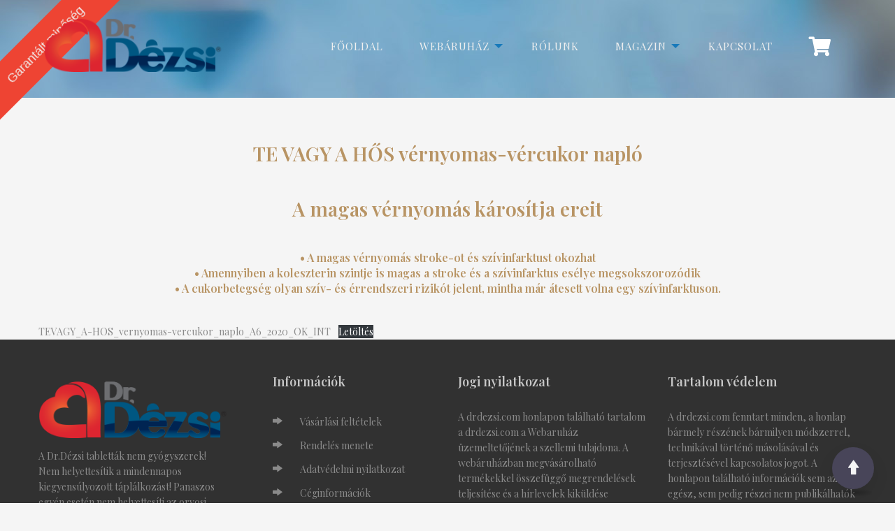

--- FILE ---
content_type: text/html; charset=UTF-8
request_url: https://drdezsi.com/te-vagy-a-hos-vernyomas-vercukor-naplo/
body_size: 9759
content:
<!-- ******************** -->
<!--Header Default -->
<!-- ******************** -->
<!doctype html>

<html class="no-js" lang="hu"
  <head>
<meta charset="utf-8">
<meta http-equiv="content-type" content="text/html">
<meta name="language" content="Hungarian">
<meta name="content-language" content="hu">

<meta name="viewport" content="width=device-width, user-scalable=no, initial-scale=1.0, maximum-scale=1.0, minimum-scale=1.0">
<meta name='HandheldFriendly' content='True'>
<meta name='MobileOptimized' content='320'>
<meta name="format-detection" content="telephone=yes" />

<link rel="shortcut icon" href="https://drdezsi.com/wp-content/uploads/2021/01/favicon.ico" />

<link href="https://drdezsi.com/wp-content/themes/drdezsi/style.css" rel="stylesheet">

<meta name="keywords" content="dézsi, vitamin">


<meta name="robots" content="index, follow" />
<meta name='subject' content='DrDézsi vitamin tabletták'>
<meta name='directory' content='submission'>
<meta name='pagename' content='TE VAGY A HŐS vérnyomas-vércukor napló - Dr Dézsi - A prémium minőségű vitaminok webáruháza'>
<meta name='category' content='webshop, brand'>
<meta name='coverage' content='Worldwide'>
<meta name='distribution' content='Global'>
<meta name='rating' content='General'>
<meta name='revisit-after' content='3 days'>
<meta name='target' content='all'>

<link rel='publisher' href='https://www.drdezsi.hu'>

<title>TE VAGY A HŐS vérnyomas-vércukor napló - Dr Dézsi - A prémium minőségű vitaminok webáruháza</title>



<meta name='robots' content='index, follow, max-image-preview:large, max-snippet:-1, max-video-preview:-1' />
	<style>img:is([sizes="auto" i], [sizes^="auto," i]) { contain-intrinsic-size: 3000px 1500px }</style>
	
	<link rel="canonical" href="https://drdezsi.com/te-vagy-a-hos-vernyomas-vercukor-naplo/" />
	<meta property="og:locale" content="hu_HU" />
	<meta property="og:type" content="article" />
	<meta property="og:title" content="TE VAGY A HŐS vérnyomas-vércukor napló - Dr Dézsi - A prémium minőségű vitaminok webáruháza" />
	<meta property="og:description" content="A magas vérnyomás károsítja ereit • A magas vérnyomás stroke-ot és szívinfarktust okozhat• Amennyiben a koleszterin szintje is magas a stroke és a szívinfarktus esélye megsokszorozódik• A cukorbetegség olyan szív- és érrendszeri rizikót jelent, mintha már átesett volna egy szívinfarktuson." />
	<meta property="og:url" content="https://drdezsi.com/te-vagy-a-hos-vernyomas-vercukor-naplo/" />
	<meta property="og:site_name" content="Dr Dézsi - A prémium minőségű vitaminok webáruháza" />
	<meta property="article:published_time" content="2021-08-19T08:13:40+00:00" />
	<meta property="article:modified_time" content="2021-08-19T08:20:57+00:00" />
	<meta property="og:image" content="https://drdezsi.com/wp-content/uploads/2021/08/Teva-szivem.jpg" />
	<meta property="og:image:width" content="549" />
	<meta property="og:image:height" content="258" />
	<meta property="og:image:type" content="image/jpeg" />
	<meta name="author" content="PR" />
	<meta name="twitter:card" content="summary_large_image" />
	<meta name="twitter:label1" content="Szerző:" />
	<meta name="twitter:data1" content="PR" />
	<meta name="twitter:label2" content="Becsült olvasási idő" />
	<meta name="twitter:data2" content="1 perc" />
	<script type="application/ld+json" class="yoast-schema-graph">{"@context":"https://schema.org","@graph":[{"@type":"WebPage","@id":"https://drdezsi.com/te-vagy-a-hos-vernyomas-vercukor-naplo/","url":"https://drdezsi.com/te-vagy-a-hos-vernyomas-vercukor-naplo/","name":"TE VAGY A HŐS vérnyomas-vércukor napló - Dr Dézsi - A prémium minőségű vitaminok webáruháza","isPartOf":{"@id":"https://drdezsi.com/#website"},"primaryImageOfPage":{"@id":"https://drdezsi.com/te-vagy-a-hos-vernyomas-vercukor-naplo/#primaryimage"},"image":{"@id":"https://drdezsi.com/te-vagy-a-hos-vernyomas-vercukor-naplo/#primaryimage"},"thumbnailUrl":"https://drdezsi.com/wp-content/uploads/2021/08/Teva-szivem.jpg","datePublished":"2021-08-19T08:13:40+00:00","dateModified":"2021-08-19T08:20:57+00:00","author":{"@id":"https://drdezsi.com/#/schema/person/b8a2402994a8fac1b9842882dc29098e"},"breadcrumb":{"@id":"https://drdezsi.com/te-vagy-a-hos-vernyomas-vercukor-naplo/#breadcrumb"},"inLanguage":"hu","potentialAction":[{"@type":"ReadAction","target":["https://drdezsi.com/te-vagy-a-hos-vernyomas-vercukor-naplo/"]}]},{"@type":"ImageObject","inLanguage":"hu","@id":"https://drdezsi.com/te-vagy-a-hos-vernyomas-vercukor-naplo/#primaryimage","url":"https://drdezsi.com/wp-content/uploads/2021/08/Teva-szivem.jpg","contentUrl":"https://drdezsi.com/wp-content/uploads/2021/08/Teva-szivem.jpg","width":549,"height":258},{"@type":"BreadcrumbList","@id":"https://drdezsi.com/te-vagy-a-hos-vernyomas-vercukor-naplo/#breadcrumb","itemListElement":[{"@type":"ListItem","position":1,"name":"Magazin","item":"https://drdezsi.com/magazin/"},{"@type":"ListItem","position":2,"name":"TE VAGY A HŐS vérnyomas-vércukor napló"}]},{"@type":"WebSite","@id":"https://drdezsi.com/#website","url":"https://drdezsi.com/","name":"Dr Dézsi - A prémium minőségű vitaminok webáruháza","description":"Dr. Dézsi prémium minőségű vitaminok webáruháza","potentialAction":[{"@type":"SearchAction","target":{"@type":"EntryPoint","urlTemplate":"https://drdezsi.com/?s={search_term_string}"},"query-input":{"@type":"PropertyValueSpecification","valueRequired":true,"valueName":"search_term_string"}}],"inLanguage":"hu"},{"@type":"Person","@id":"https://drdezsi.com/#/schema/person/b8a2402994a8fac1b9842882dc29098e","name":"PR","image":{"@type":"ImageObject","inLanguage":"hu","@id":"https://drdezsi.com/#/schema/person/image/","url":"https://secure.gravatar.com/avatar/87dcf6469b0d97eca812f720622356b4aed2004b6dcaa1c8db2d53e5d497f75c?s=96&d=mm&r=g","contentUrl":"https://secure.gravatar.com/avatar/87dcf6469b0d97eca812f720622356b4aed2004b6dcaa1c8db2d53e5d497f75c?s=96&d=mm&r=g","caption":"PR"},"url":"https://drdezsi.com/author/pr/"}]}</script>


<link rel='stylesheet' id='vp-woo-pont-picker-block-css' href='https://drdezsi.com/wp-content/plugins/hungarian-pickup-points-for-woocommerce/build/style-pont-picker-block.css?ver=3.7.1' type='text/css' media='all' />
<link rel='stylesheet' id='wp-block-library-css' href='https://drdezsi.com/wp-includes/css/dist/block-library/style.min.css?ver=6.8.3' type='text/css' media='all' />
<style id='classic-theme-styles-inline-css' type='text/css'>
/*! This file is auto-generated */
.wp-block-button__link{color:#fff;background-color:#32373c;border-radius:9999px;box-shadow:none;text-decoration:none;padding:calc(.667em + 2px) calc(1.333em + 2px);font-size:1.125em}.wp-block-file__button{background:#32373c;color:#fff;text-decoration:none}
</style>
<link rel='stylesheet' id='wp-components-css' href='https://drdezsi.com/wp-includes/css/dist/components/style.min.css?ver=6.8.3' type='text/css' media='all' />
<link rel='stylesheet' id='wp-preferences-css' href='https://drdezsi.com/wp-includes/css/dist/preferences/style.min.css?ver=6.8.3' type='text/css' media='all' />
<link rel='stylesheet' id='wp-block-editor-css' href='https://drdezsi.com/wp-includes/css/dist/block-editor/style.min.css?ver=6.8.3' type='text/css' media='all' />
<link rel='stylesheet' id='popup-maker-block-library-style-css' href='https://drdezsi.com/wp-content/plugins/popup-maker/dist/packages/block-library-style.css?ver=dbea705cfafe089d65f1' type='text/css' media='all' />
<style id='global-styles-inline-css' type='text/css'>
:root{--wp--preset--aspect-ratio--square: 1;--wp--preset--aspect-ratio--4-3: 4/3;--wp--preset--aspect-ratio--3-4: 3/4;--wp--preset--aspect-ratio--3-2: 3/2;--wp--preset--aspect-ratio--2-3: 2/3;--wp--preset--aspect-ratio--16-9: 16/9;--wp--preset--aspect-ratio--9-16: 9/16;--wp--preset--color--black: #000000;--wp--preset--color--cyan-bluish-gray: #abb8c3;--wp--preset--color--white: #ffffff;--wp--preset--color--pale-pink: #f78da7;--wp--preset--color--vivid-red: #cf2e2e;--wp--preset--color--luminous-vivid-orange: #ff6900;--wp--preset--color--luminous-vivid-amber: #fcb900;--wp--preset--color--light-green-cyan: #7bdcb5;--wp--preset--color--vivid-green-cyan: #00d084;--wp--preset--color--pale-cyan-blue: #8ed1fc;--wp--preset--color--vivid-cyan-blue: #0693e3;--wp--preset--color--vivid-purple: #9b51e0;--wp--preset--gradient--vivid-cyan-blue-to-vivid-purple: linear-gradient(135deg,rgba(6,147,227,1) 0%,rgb(155,81,224) 100%);--wp--preset--gradient--light-green-cyan-to-vivid-green-cyan: linear-gradient(135deg,rgb(122,220,180) 0%,rgb(0,208,130) 100%);--wp--preset--gradient--luminous-vivid-amber-to-luminous-vivid-orange: linear-gradient(135deg,rgba(252,185,0,1) 0%,rgba(255,105,0,1) 100%);--wp--preset--gradient--luminous-vivid-orange-to-vivid-red: linear-gradient(135deg,rgba(255,105,0,1) 0%,rgb(207,46,46) 100%);--wp--preset--gradient--very-light-gray-to-cyan-bluish-gray: linear-gradient(135deg,rgb(238,238,238) 0%,rgb(169,184,195) 100%);--wp--preset--gradient--cool-to-warm-spectrum: linear-gradient(135deg,rgb(74,234,220) 0%,rgb(151,120,209) 20%,rgb(207,42,186) 40%,rgb(238,44,130) 60%,rgb(251,105,98) 80%,rgb(254,248,76) 100%);--wp--preset--gradient--blush-light-purple: linear-gradient(135deg,rgb(255,206,236) 0%,rgb(152,150,240) 100%);--wp--preset--gradient--blush-bordeaux: linear-gradient(135deg,rgb(254,205,165) 0%,rgb(254,45,45) 50%,rgb(107,0,62) 100%);--wp--preset--gradient--luminous-dusk: linear-gradient(135deg,rgb(255,203,112) 0%,rgb(199,81,192) 50%,rgb(65,88,208) 100%);--wp--preset--gradient--pale-ocean: linear-gradient(135deg,rgb(255,245,203) 0%,rgb(182,227,212) 50%,rgb(51,167,181) 100%);--wp--preset--gradient--electric-grass: linear-gradient(135deg,rgb(202,248,128) 0%,rgb(113,206,126) 100%);--wp--preset--gradient--midnight: linear-gradient(135deg,rgb(2,3,129) 0%,rgb(40,116,252) 100%);--wp--preset--font-size--small: 13px;--wp--preset--font-size--medium: 20px;--wp--preset--font-size--large: 36px;--wp--preset--font-size--x-large: 42px;--wp--preset--spacing--20: 0.44rem;--wp--preset--spacing--30: 0.67rem;--wp--preset--spacing--40: 1rem;--wp--preset--spacing--50: 1.5rem;--wp--preset--spacing--60: 2.25rem;--wp--preset--spacing--70: 3.38rem;--wp--preset--spacing--80: 5.06rem;--wp--preset--shadow--natural: 6px 6px 9px rgba(0, 0, 0, 0.2);--wp--preset--shadow--deep: 12px 12px 50px rgba(0, 0, 0, 0.4);--wp--preset--shadow--sharp: 6px 6px 0px rgba(0, 0, 0, 0.2);--wp--preset--shadow--outlined: 6px 6px 0px -3px rgba(255, 255, 255, 1), 6px 6px rgba(0, 0, 0, 1);--wp--preset--shadow--crisp: 6px 6px 0px rgba(0, 0, 0, 1);}:where(.is-layout-flex){gap: 0.5em;}:where(.is-layout-grid){gap: 0.5em;}body .is-layout-flex{display: flex;}.is-layout-flex{flex-wrap: wrap;align-items: center;}.is-layout-flex > :is(*, div){margin: 0;}body .is-layout-grid{display: grid;}.is-layout-grid > :is(*, div){margin: 0;}:where(.wp-block-columns.is-layout-flex){gap: 2em;}:where(.wp-block-columns.is-layout-grid){gap: 2em;}:where(.wp-block-post-template.is-layout-flex){gap: 1.25em;}:where(.wp-block-post-template.is-layout-grid){gap: 1.25em;}.has-black-color{color: var(--wp--preset--color--black) !important;}.has-cyan-bluish-gray-color{color: var(--wp--preset--color--cyan-bluish-gray) !important;}.has-white-color{color: var(--wp--preset--color--white) !important;}.has-pale-pink-color{color: var(--wp--preset--color--pale-pink) !important;}.has-vivid-red-color{color: var(--wp--preset--color--vivid-red) !important;}.has-luminous-vivid-orange-color{color: var(--wp--preset--color--luminous-vivid-orange) !important;}.has-luminous-vivid-amber-color{color: var(--wp--preset--color--luminous-vivid-amber) !important;}.has-light-green-cyan-color{color: var(--wp--preset--color--light-green-cyan) !important;}.has-vivid-green-cyan-color{color: var(--wp--preset--color--vivid-green-cyan) !important;}.has-pale-cyan-blue-color{color: var(--wp--preset--color--pale-cyan-blue) !important;}.has-vivid-cyan-blue-color{color: var(--wp--preset--color--vivid-cyan-blue) !important;}.has-vivid-purple-color{color: var(--wp--preset--color--vivid-purple) !important;}.has-black-background-color{background-color: var(--wp--preset--color--black) !important;}.has-cyan-bluish-gray-background-color{background-color: var(--wp--preset--color--cyan-bluish-gray) !important;}.has-white-background-color{background-color: var(--wp--preset--color--white) !important;}.has-pale-pink-background-color{background-color: var(--wp--preset--color--pale-pink) !important;}.has-vivid-red-background-color{background-color: var(--wp--preset--color--vivid-red) !important;}.has-luminous-vivid-orange-background-color{background-color: var(--wp--preset--color--luminous-vivid-orange) !important;}.has-luminous-vivid-amber-background-color{background-color: var(--wp--preset--color--luminous-vivid-amber) !important;}.has-light-green-cyan-background-color{background-color: var(--wp--preset--color--light-green-cyan) !important;}.has-vivid-green-cyan-background-color{background-color: var(--wp--preset--color--vivid-green-cyan) !important;}.has-pale-cyan-blue-background-color{background-color: var(--wp--preset--color--pale-cyan-blue) !important;}.has-vivid-cyan-blue-background-color{background-color: var(--wp--preset--color--vivid-cyan-blue) !important;}.has-vivid-purple-background-color{background-color: var(--wp--preset--color--vivid-purple) !important;}.has-black-border-color{border-color: var(--wp--preset--color--black) !important;}.has-cyan-bluish-gray-border-color{border-color: var(--wp--preset--color--cyan-bluish-gray) !important;}.has-white-border-color{border-color: var(--wp--preset--color--white) !important;}.has-pale-pink-border-color{border-color: var(--wp--preset--color--pale-pink) !important;}.has-vivid-red-border-color{border-color: var(--wp--preset--color--vivid-red) !important;}.has-luminous-vivid-orange-border-color{border-color: var(--wp--preset--color--luminous-vivid-orange) !important;}.has-luminous-vivid-amber-border-color{border-color: var(--wp--preset--color--luminous-vivid-amber) !important;}.has-light-green-cyan-border-color{border-color: var(--wp--preset--color--light-green-cyan) !important;}.has-vivid-green-cyan-border-color{border-color: var(--wp--preset--color--vivid-green-cyan) !important;}.has-pale-cyan-blue-border-color{border-color: var(--wp--preset--color--pale-cyan-blue) !important;}.has-vivid-cyan-blue-border-color{border-color: var(--wp--preset--color--vivid-cyan-blue) !important;}.has-vivid-purple-border-color{border-color: var(--wp--preset--color--vivid-purple) !important;}.has-vivid-cyan-blue-to-vivid-purple-gradient-background{background: var(--wp--preset--gradient--vivid-cyan-blue-to-vivid-purple) !important;}.has-light-green-cyan-to-vivid-green-cyan-gradient-background{background: var(--wp--preset--gradient--light-green-cyan-to-vivid-green-cyan) !important;}.has-luminous-vivid-amber-to-luminous-vivid-orange-gradient-background{background: var(--wp--preset--gradient--luminous-vivid-amber-to-luminous-vivid-orange) !important;}.has-luminous-vivid-orange-to-vivid-red-gradient-background{background: var(--wp--preset--gradient--luminous-vivid-orange-to-vivid-red) !important;}.has-very-light-gray-to-cyan-bluish-gray-gradient-background{background: var(--wp--preset--gradient--very-light-gray-to-cyan-bluish-gray) !important;}.has-cool-to-warm-spectrum-gradient-background{background: var(--wp--preset--gradient--cool-to-warm-spectrum) !important;}.has-blush-light-purple-gradient-background{background: var(--wp--preset--gradient--blush-light-purple) !important;}.has-blush-bordeaux-gradient-background{background: var(--wp--preset--gradient--blush-bordeaux) !important;}.has-luminous-dusk-gradient-background{background: var(--wp--preset--gradient--luminous-dusk) !important;}.has-pale-ocean-gradient-background{background: var(--wp--preset--gradient--pale-ocean) !important;}.has-electric-grass-gradient-background{background: var(--wp--preset--gradient--electric-grass) !important;}.has-midnight-gradient-background{background: var(--wp--preset--gradient--midnight) !important;}.has-small-font-size{font-size: var(--wp--preset--font-size--small) !important;}.has-medium-font-size{font-size: var(--wp--preset--font-size--medium) !important;}.has-large-font-size{font-size: var(--wp--preset--font-size--large) !important;}.has-x-large-font-size{font-size: var(--wp--preset--font-size--x-large) !important;}
:where(.wp-block-post-template.is-layout-flex){gap: 1.25em;}:where(.wp-block-post-template.is-layout-grid){gap: 1.25em;}
:where(.wp-block-columns.is-layout-flex){gap: 2em;}:where(.wp-block-columns.is-layout-grid){gap: 2em;}
:root :where(.wp-block-pullquote){font-size: 1.5em;line-height: 1.6;}
</style>
<link rel='stylesheet' id='woocommerce-layout-css' href='https://drdezsi.com/wp-content/plugins/woocommerce/assets/css/woocommerce-layout.css?ver=10.3.7' type='text/css' media='all' />
<link rel='stylesheet' id='woocommerce-smallscreen-css' href='https://drdezsi.com/wp-content/plugins/woocommerce/assets/css/woocommerce-smallscreen.css?ver=10.3.7' type='text/css' media='only screen and (max-width: 768px)' />
<link rel='stylesheet' id='woocommerce-general-css' href='https://drdezsi.com/wp-content/plugins/woocommerce/assets/css/woocommerce.css?ver=10.3.7' type='text/css' media='all' />
<style id='woocommerce-inline-inline-css' type='text/css'>
.woocommerce form .form-row .required { visibility: visible; }
</style>
<link rel='stylesheet' id='foxpost-wc-shipping-css' href='https://drdezsi.com/wp-content/plugins/foxpost-wc-shipping/public/css/foxpost-wc-shipping-public.css?ver=1.0.12' type='text/css' media='all' />
<link rel='stylesheet' id='brands-styles-css' href='https://drdezsi.com/wp-content/plugins/woocommerce/assets/css/brands.css?ver=10.3.7' type='text/css' media='all' />
<link rel='stylesheet' id='dflip-style-css' href='https://drdezsi.com/wp-content/plugins/3d-flipbook-dflip-lite/assets/css/dflip.min.css?ver=2.4.20' type='text/css' media='all' />
<link rel='stylesheet' id='codepress-foundation-css' href='https://drdezsi.com/wp-content/plugins/ultimate-content-views/css/foundation.css?ver=6.8.3' type='text/css' media='all' />
<link rel='stylesheet' id='wpucv-style-css' href='https://drdezsi.com/wp-content/plugins/ultimate-content-views/css/style.css?ver=1.1' type='text/css' media='all' />
<link rel='stylesheet' id='owl-carousel-css' href='https://drdezsi.com/wp-content/plugins/ultimate-content-views/css/owl.carousel.min.css?ver=6.8.3' type='text/css' media='all' />
<link rel='stylesheet' id='owl-carousel-theme-css' href='https://drdezsi.com/wp-content/plugins/ultimate-content-views/css/owl.theme.default.min.css?ver=6.8.3' type='text/css' media='all' />
<link rel='stylesheet' id='font-awesome-css' href='https://drdezsi.com/wp-content/plugins/elementor/assets/lib/font-awesome/css/font-awesome.min.css?ver=4.7.0' type='text/css' media='all' />
		<script>
		"use strict";
			var wpucv_admin_url = 'https://drdezsi.com/wp-admin/admin-ajax.php';
		</script>
		<script type="text/javascript" src="https://drdezsi.com/wp-includes/js/jquery/jquery.min.js?ver=3.7.1" id="jquery-core-js"></script>
<script type="text/javascript" src="https://drdezsi.com/wp-includes/js/jquery/jquery-migrate.min.js?ver=3.4.1" id="jquery-migrate-js"></script>
<script type="text/javascript" src="https://drdezsi.com/wp-content/plugins/woocommerce/assets/js/jquery-blockui/jquery.blockUI.min.js?ver=2.7.0-wc.10.3.7" id="wc-jquery-blockui-js" defer="defer" data-wp-strategy="defer"></script>
<script type="text/javascript" id="wc-add-to-cart-js-extra">
/* <![CDATA[ */
var wc_add_to_cart_params = {"ajax_url":"\/wp-admin\/admin-ajax.php","wc_ajax_url":"\/?wc-ajax=%%endpoint%%","i18n_view_cart":"Kos\u00e1r","cart_url":"https:\/\/drdezsi.com\/kosar\/","is_cart":"","cart_redirect_after_add":"yes"};
/* ]]> */
</script>
<script type="text/javascript" src="https://drdezsi.com/wp-content/plugins/woocommerce/assets/js/frontend/add-to-cart.min.js?ver=10.3.7" id="wc-add-to-cart-js" defer="defer" data-wp-strategy="defer"></script>
<script type="text/javascript" src="https://drdezsi.com/wp-content/plugins/woocommerce/assets/js/js-cookie/js.cookie.min.js?ver=2.1.4-wc.10.3.7" id="wc-js-cookie-js" defer="defer" data-wp-strategy="defer"></script>
<script type="text/javascript" id="woocommerce-js-extra">
/* <![CDATA[ */
var woocommerce_params = {"ajax_url":"\/wp-admin\/admin-ajax.php","wc_ajax_url":"\/?wc-ajax=%%endpoint%%","i18n_password_show":"Jelsz\u00f3 megjelen\u00edt\u00e9se","i18n_password_hide":"Jelsz\u00f3 elrejt\u00e9se"};
/* ]]> */
</script>
<script type="text/javascript" src="https://drdezsi.com/wp-content/plugins/woocommerce/assets/js/frontend/woocommerce.min.js?ver=10.3.7" id="woocommerce-js" defer="defer" data-wp-strategy="defer"></script>
<script type="text/javascript" src="https://drdezsi.com/wp-content/plugins/foxpost-wc-shipping/public/js/foxpost-wc-shipping-modal.js?ver=1.0.12" id="foxpost-wc-shipping-modal-js"></script>
<script type="text/javascript" src="https://drdezsi.com/wp-content/plugins/foxpost-wc-shipping/public/js/foxpost-wc-shipping-public.js?ver=1.0.12" id="foxpost-wc-shipping-js"></script>
<script type="text/javascript" id="foxpost-wc-shipping-apt-selector-js-before">
/* <![CDATA[ */
const aptSelector = {"lang":"hu"}
/* ]]> */
</script>
<script type="text/javascript" src="https://drdezsi.com/wp-content/plugins/foxpost-wc-shipping/public/js/foxpost-wc-shipping-apt-selector.js?ver=1.0.12" id="foxpost-wc-shipping-apt-selector-js"></script>
<script type="text/javascript" src="https://drdezsi.com/wp-content/plugins/ultimate-content-views/js/owl.carousel.min.js?ver=2.3.4" id="owl-carousel-js"></script>
<script type="text/javascript" src="https://drdezsi.com/wp-content/plugins/ultimate-content-views/js/js.js?ver=6.8.3" id="wpucv-js-js"></script>
	<noscript><style>.woocommerce-product-gallery{ opacity: 1 !important; }</style></noscript>
	<meta name="generator" content="Elementor 3.33.0; features: additional_custom_breakpoints; settings: css_print_method-external, google_font-enabled, font_display-auto">
			<style>
				.e-con.e-parent:nth-of-type(n+4):not(.e-lazyloaded):not(.e-no-lazyload),
				.e-con.e-parent:nth-of-type(n+4):not(.e-lazyloaded):not(.e-no-lazyload) * {
					background-image: none !important;
				}
				@media screen and (max-height: 1024px) {
					.e-con.e-parent:nth-of-type(n+3):not(.e-lazyloaded):not(.e-no-lazyload),
					.e-con.e-parent:nth-of-type(n+3):not(.e-lazyloaded):not(.e-no-lazyload) * {
						background-image: none !important;
					}
				}
				@media screen and (max-height: 640px) {
					.e-con.e-parent:nth-of-type(n+2):not(.e-lazyloaded):not(.e-no-lazyload),
					.e-con.e-parent:nth-of-type(n+2):not(.e-lazyloaded):not(.e-no-lazyload) * {
						background-image: none !important;
					}
				}
			</style>
					<style type="text/css" id="wp-custom-css">
			
.woocommerce .cart-collaterals .cart_totals, .woocommerce-page .cart-collaterals .cart_totals {
    float: right;
    width: 74%; !important		</style>
		<style id="hucommerce-theme-fix">
</style>



<style>
  .infinity-nav-slider-wrapper {
    height: 140px !important;
  }
</style>

</head>

<body>

  <div class="infinity-ribbon infinity-zoom cr cr-top cr-left cr-sticky cr-red">
          Garantált minőség      </div>

  <header>

    <a href="#">
      <section class="infinity-scroll-top-wrapper">
        <div class="infinity-scroll-top scroll-to-top" style="display: block;">
          <span class="fi-arrow-up"></span>
        </div>
      </section>
    </a>

    <div class="infinity-nav-slider-wrapper">
      <div class="row">
        <section class="infinity-nav-top">
          <div class="small-12 medium-3 large-3 columns">
            <div class="drdezsi-logo infinity-zoom">
              <a href="https://drdezsi.com">
                <img src="https://drdezsi.com/wp-content/themes/drdezsi/assets/img/drdezsi-logo.png" alt="TE VAGY A HŐS vérnyomas-vércukor napló - Dr Dézsi - A prémium minőségű vitaminok webáruháza">
              </a>
            </div>
          </div>

          <div class="small-12 medium-9 large-9 columns">
            <nav class="infinity-nav">
              <ul class="dropdown menu" data-dropdown-menu>
                <li class="infinity-zoom"><a href="https://drdezsi.com">Főoldal</a></li>
                   <li><a>Webáruház</a>

                  <ul class="infinity-sub-menu">

                    <li class="infinity-zoom"><a href="https://drdezsi.com/termekkategoria/tablettak/">Dr Dézsi vitaminok</a></li>

                    <li class="infinity-zoom"><a href="https://drdezsi.com/termekkategoria/mesekonyv/">Mesekönyvek és társasjáték </a></li>

                  </ul>

                </li>
                <li class="infinity-zoom"><a href="https://drdezsi.com/rolunk/">Rólunk</a></li>
                <li><a>Magazin</a>
                  <ul class="infinity-sub-menu">
                    <li class="infinity-zoom"><a href="https://drdezsi.com/gyogyir/">Gyógy-Ír Magazin</a></li>
                    <li class="infinity-zoom"><a href="https://drdezsi.com/veny-nelkul-magazin/">Vény Nélkül Magazin</a></li>
                  </ul>
                </li>
                <li class="infinity-zoom"><a href="https://drdezsi.com/kapcsolat/">Kapcsolat</a></li>
                <a href="https://drdezsi.com/kosar/">
                  <li class="drdezsi-cart infinity-zoom"><i class="fas fa-shopping-cart"></i></li>
                </a>
              </ul>
            </nav>
          </div>
        </section>
      </div>

      <section class="mobile-infinity-nav-top">
        <div class="row">
          <div class="small-12 medium-6 large-6 columns">
            <nav role="navigation">
              <div id="menuToggle">
                <input type="checkbox" />
                <span></span>
                <span></span>
                <span></span>
                <ul id="menu">
                  <li class="infinity-zoom"><a href="https://drdezsi.com/">Főoldal</a></li>
                  <li class="infinity-zoom"><a href="https://drdezsi.com/webaruhaz/">Webáruház</a></li>
                  <li class="infinity-zoom"><a href="https://drdezsi.com/rolunk/">Rólunk</a></li>
                  <li class="infinity-zoom"><a href="https://drdezsi.com/gyogyir/">Gyógy-Ír Magazin</a></li>
                  <li class="infinity-zoom"><a href="https://drdezsi.com/veny-nelkul-magazin/">Vény Nélkül Magazin</a></li>
                  <li class="infinity-zoom"><a href="https://drdezsi.com/kapcsolat/">Kapcsolat</a></li>
                  <li class="infinity-zoom"><a href="https://drdezsi.com/kosar/">Kosár</a></li>
                </ul>
              </div>
            </nav>
          </div>

          <div class="small-12 medium-6 large-6 columns">
            <div class="mobile-drdezsi-logo">
              <a href="https://drdezsi.com">
                <img class="infinity-zoom" src="https://drdezsi.com/wp-content/themes/drdezsi/assets/img/drdezsi-logo.png" alt="TE VAGY A HŐS vérnyomas-vércukor napló - Dr Dézsi - A prémium minőségű vitaminok webáruháza">
              </a>
            </div>
          </div>

        </div>
      </section>

      <!--<div class="row">
            <section class="infinity-slider">
                <div class="orbit" role="region" aria-label="Favorite Space Pictures" data-orbit>
                    <ul class="orbit-container">
                        <button class="orbit-previous" aria-label="previous"><span class="show-for-sr">Previous Slide</span>&#9664;</button>
                        <button class="orbit-next" aria-label="next"><span class="show-for-sr">Next Slide</span>&#9654;</button>
                                                                                    <li class="orbit-slide is-active">
                                    <div class="slider-content">
                                        <h3>MagneQ10®</h3>
                                        <p class="second-title slider-sub-text">Előzze meg az izomgörcsöket és a kellemetlen szívdobbanásokat!</p>
                                        <p>4 hatóanyag egy  tablettában: magnézium+Q10+E és B6 vitaminok! Laktózmentes és cukorbetegek is szedhetik! </p>
                                    </div>
                                    <img src="https://drdezsi.com/wp-content/uploads/2021/01/slide001.png" alt="TE VAGY A HŐS vérnyomas-vércukor napló - Dr Dézsi - A prémium minőségű vitaminok webáruháza">
                                </li>
                                                            <li class="orbit-slide is-active">
                                    <div class="slider-content">
                                        <h3>VenoFit Protect®</h3>
                                        <p class="second-title slider-sub-text">A vénák hatákony védelmére!</p>
                                        <p>Javítja a klinikai tüneteket krónikus vénás elégtelenség (visszérbetegség), illetőleg aranyeres panaszok esetén. </p>
                                    </div>
                                    <img src="https://drdezsi.com/wp-content/uploads/2021/01/slide002.png" alt="TE VAGY A HŐS vérnyomas-vércukor napló - Dr Dézsi - A prémium minőségű vitaminok webáruháza">
                                </li>
                                                            <li class="orbit-slide is-active">
                                    <div class="slider-content">
                                        <h3>Natur Hepar Mix®</h3>
                                        <p class="second-title slider-sub-text">Májvédelem felsőfokon!</p>
                                        <p>5 hatóanyag 1 tablettában: Máriatövis (szilimarin), Articsóka, Rezveratrol, Kolin és C-vitamin.</p>
                                    </div>
                                    <img src="https://drdezsi.com/wp-content/uploads/2021/02/slider003.png" alt="TE VAGY A HŐS vérnyomas-vércukor napló - Dr Dézsi - A prémium minőségű vitaminok webáruháza">
                                </li>
                                                            <li class="orbit-slide is-active">
                                    <div class="slider-content">
                                        <h3>MagneQ10®</h3>
                                        <p class="second-title slider-sub-text">Szedése sportolóknak is ajánlott!</p>
                                        <p>4 hatóanyag egy  tablettában: magnézium+Q10+E és B6 vitaminok! 
Laktózmentes és cukorbetegek is szedhetik!</p>
                                    </div>
                                    <img src="https://drdezsi.com/wp-content/uploads/2021/02/dezsi-slider006.png" alt="TE VAGY A HŐS vérnyomas-vércukor napló - Dr Dézsi - A prémium minőségű vitaminok webáruháza">
                                </li>
                                                                        </ul>
                </div>
            </section>
        </div>-->

    </div>
  </header>
<article class="infinity-content">

    <div class="row">
        <div class="small-12 medium-12 large-12 columns">
                <h1>TE VAGY A HŐS vérnyomas-vércukor napló</h1>
        
<h3 class="wp-block-heading">A magas vérnyomás károsítja ereit</h3>



<h3 class="has-normal-font-size wp-block-heading">• A magas vérnyomás stroke-ot és szívinfarktust okozhat<br>• Amennyiben a koleszterin szintje is magas a stroke és a szívinfarktus esélye megsokszorozódik<br>• A cukorbetegség olyan szív- és érrendszeri rizikót jelent, mintha már átesett volna egy szívinfarktuson.</h3>



<div data-wp-interactive="core/file" class="wp-block-file"><object data-wp-bind--hidden="!state.hasPdfPreview" hidden class="wp-block-file__embed" data="https://drdezsi.com/wp-content/uploads/2021/08/TEVAGY_A-HOS_vernyomas-vercukor_naplo_A6_2020_OK_INT.pdf" type="application/pdf" style="width:100%;height:600px" aria-label="TEVAGY_A-HOS_vernyomas-vercukor_naplo_A6_2020_OK_INT beágyazása beágyazása"></object><a href="https://drdezsi.com/wp-content/uploads/2021/08/TEVAGY_A-HOS_vernyomas-vercukor_naplo_A6_2020_OK_INT.pdf">TEVAGY_A-HOS_vernyomas-vercukor_naplo_A6_2020_OK_INT</a><a href="https://drdezsi.com/wp-content/uploads/2021/08/TEVAGY_A-HOS_vernyomas-vercukor_naplo_A6_2020_OK_INT.pdf" class="wp-block-file__button" download>Letöltés</a></div>
                        </div>
    </div>
</article>
<script type="speculationrules">
{"prefetch":[{"source":"document","where":{"and":[{"href_matches":"\/*"},{"not":{"href_matches":["\/wp-*.php","\/wp-admin\/*","\/wp-content\/uploads\/*","\/wp-content\/*","\/wp-content\/plugins\/*","\/wp-content\/themes\/drdezsi\/*","\/*\\?(.+)"]}},{"not":{"selector_matches":"a[rel~=\"nofollow\"]"}},{"not":{"selector_matches":".no-prefetch, .no-prefetch a"}}]},"eagerness":"conservative"}]}
</script>
<script type="importmap" id="wp-importmap">
{"imports":{"@wordpress\/interactivity":"https:\/\/drdezsi.com\/wp-includes\/js\/dist\/script-modules\/interactivity\/index.min.js?ver=55aebb6e0a16726baffb"}}
</script>
<script type="module" src="https://drdezsi.com/wp-includes/js/dist/script-modules/block-library/file/view.min.js?ver=fdc2f6842e015af83140" id="@wordpress/block-library/file/view-js-module"></script>
<link rel="modulepreload" href="https://drdezsi.com/wp-includes/js/dist/script-modules/interactivity/index.min.js?ver=55aebb6e0a16726baffb" id="@wordpress/interactivity-js-modulepreload">		<style>
			:root {
				-webkit-user-select: none;
				-webkit-touch-callout: none;
				-ms-user-select: none;
				-moz-user-select: none;
				user-select: none;
			}
		</style>
		<script type="text/javascript">
			/*<![CDATA[*/
			document.oncontextmenu = function(event) {
				if (event.target.tagName != 'INPUT' && event.target.tagName != 'TEXTAREA') {
					event.preventDefault();
				}
			};
			document.ondragstart = function() {
				if (event.target.tagName != 'INPUT' && event.target.tagName != 'TEXTAREA') {
					event.preventDefault();
				}
			};
			/*]]>*/
		</script>
					<script>
				const lazyloadRunObserver = () => {
					const lazyloadBackgrounds = document.querySelectorAll( `.e-con.e-parent:not(.e-lazyloaded)` );
					const lazyloadBackgroundObserver = new IntersectionObserver( ( entries ) => {
						entries.forEach( ( entry ) => {
							if ( entry.isIntersecting ) {
								let lazyloadBackground = entry.target;
								if( lazyloadBackground ) {
									lazyloadBackground.classList.add( 'e-lazyloaded' );
								}
								lazyloadBackgroundObserver.unobserve( entry.target );
							}
						});
					}, { rootMargin: '200px 0px 200px 0px' } );
					lazyloadBackgrounds.forEach( ( lazyloadBackground ) => {
						lazyloadBackgroundObserver.observe( lazyloadBackground );
					} );
				};
				const events = [
					'DOMContentLoaded',
					'elementor/lazyload/observe',
				];
				events.forEach( ( event ) => {
					document.addEventListener( event, lazyloadRunObserver );
				} );
			</script>
			<link rel='stylesheet' id='wc-blocks-style-css' href='https://drdezsi.com/wp-content/plugins/woocommerce/assets/client/blocks/wc-blocks.css?ver=wc-10.3.7' type='text/css' media='all' />
<script type="text/javascript" src="https://drdezsi.com/wp-content/plugins/3d-flipbook-dflip-lite/assets/js/dflip.min.js?ver=2.4.20" id="dflip-script-js"></script>
<script type="text/javascript" src="https://drdezsi.com/wp-content/plugins/woocommerce/assets/js/sourcebuster/sourcebuster.min.js?ver=10.3.7" id="sourcebuster-js-js"></script>
<script type="text/javascript" id="wc-order-attribution-js-extra">
/* <![CDATA[ */
var wc_order_attribution = {"params":{"lifetime":1.0000000000000000818030539140313095458623138256371021270751953125e-5,"session":30,"base64":false,"ajaxurl":"https:\/\/drdezsi.com\/wp-admin\/admin-ajax.php","prefix":"wc_order_attribution_","allowTracking":true},"fields":{"source_type":"current.typ","referrer":"current_add.rf","utm_campaign":"current.cmp","utm_source":"current.src","utm_medium":"current.mdm","utm_content":"current.cnt","utm_id":"current.id","utm_term":"current.trm","utm_source_platform":"current.plt","utm_creative_format":"current.fmt","utm_marketing_tactic":"current.tct","session_entry":"current_add.ep","session_start_time":"current_add.fd","session_pages":"session.pgs","session_count":"udata.vst","user_agent":"udata.uag"}};
/* ]]> */
</script>
<script type="text/javascript" src="https://drdezsi.com/wp-content/plugins/woocommerce/assets/js/frontend/order-attribution.min.js?ver=10.3.7" id="wc-order-attribution-js"></script>
        <script data-cfasync="false">
            window.dFlipLocation = 'https://drdezsi.com/wp-content/plugins/3d-flipbook-dflip-lite/assets/';
            window.dFlipWPGlobal = {"text":{"toggleSound":"Turn on\/off Sound","toggleThumbnails":"Toggle Thumbnails","toggleOutline":"Toggle Outline\/Bookmark","previousPage":"Previous Page","nextPage":"Next Page","toggleFullscreen":"Toggle Fullscreen","zoomIn":"Zoom In","zoomOut":"Zoom Out","toggleHelp":"Toggle Help","singlePageMode":"Single Page Mode","doublePageMode":"Double Page Mode","downloadPDFFile":"Download PDF File","gotoFirstPage":"Goto First Page","gotoLastPage":"Goto Last Page","share":"Share","mailSubject":"I wanted you to see this FlipBook","mailBody":"Check out this site {{url}}","loading":"DearFlip: Loading "},"viewerType":"flipbook","moreControls":"download,pageMode,startPage,endPage,sound","hideControls":"","scrollWheel":"false","backgroundColor":"#777","backgroundImage":"","height":"auto","paddingLeft":"20","paddingRight":"20","controlsPosition":"bottom","duration":800,"soundEnable":"true","enableDownload":"true","showSearchControl":"false","showPrintControl":"false","enableAnnotation":false,"enableAnalytics":"false","webgl":"true","hard":"none","maxTextureSize":"1600","rangeChunkSize":"524288","zoomRatio":1.5,"stiffness":3,"pageMode":"0","singlePageMode":"0","pageSize":"0","autoPlay":"false","autoPlayDuration":5000,"autoPlayStart":"false","linkTarget":"2","sharePrefix":"flipbook-"};
        </script>
      <!-- FOOTER START -->

<footer>
  <section class="footer-top">
    <div class="row">
      <div class="small-12 medium-3 large-3 columns">
        <img class="footer-img" src="https://drdezsi.com/wp-content/uploads/2021/01/drdezsi-logo.png" alt="TE VAGY A HŐS vérnyomas-vércukor napló - Dr Dézsi - A prémium minőségű vitaminok webáruháza">
        <p>A Dr.Dézsi tabletták nem gyógyszerek! Nem helyettesítik a mindennapos kiegyensúlyozott táplálkozást! Panaszos egyén esetén nem helyettesíti az orvosi vizsgálatot és nem váltható ki vele a szakemberek által előírt gyógyszeres kezelés!        </p>
      </div>

      <div class="small-12 medium-3 large-3 columns footer-info-box">
        <h3>Információk</h3>
        <li class="fi-arrow-right"><a href="https://drdezsi.com/vasarlasi-feltetelek">Vásárlási feltételek</a></li>
        <li class="fi-arrow-right"><a href="https://drdezsi.com/rendeles-menete">Rendelés menete</a></li>
        <li class="fi-arrow-right"><a href="https://drdezsi.com/adatkezelesi-tajekoztato"">Adatvédelmi nyilatkozat</a></li>
                <li class=" fi-arrow-right"><a href="https://drdezsi.com/ceginformaciok">Céginformációk</a></li>
        <li class="fi-arrow-right"><a href="https://drdezsi.com/informaciok">Információk</a></li>
      </div>

      <div class="small-12 medium-3 large-3 columns">
        <h3>Jogi nyilatkozat</h3>
        <p>A drdezsi.com honlapon található tartalom a drdezsi.com a Webaruház üzemeltetőjének a szellemi tulajdona.
A webáruházban megvásárolható termékekkel összefüggő megrendelések teljesítése és a hírlevelek kiküldése keretében végzett, személyes adatok kezelésére vonatkozó szabályok részletesen kifejtve az Adatkezelési Tájékoztató menüpontban találhatók.</p>
      </div>

      <div class="small-12 medium-3 large-3 columns">
        <h3>Tartalom védelem</h3>
        <p>A drdezsi.com fenntart minden, a honlap bármely részének bármilyen módszerrel, technikával történő másolásával és terjesztésével kapcsolatos jogot.
A honlapon található információk sem az egész, sem pedig részei nem publikálhatók és nem terjeszthetők a tulajdonos előzetes írásos engedélye nélkül.</p>
      </div>

    </div>
  </section>

  <section class="footer-bottom">
    <div class="row">
      <div class="small-12 medium-4 large-4 columns">
        <p class="infe-copyright">© 2012-2026  drdezsi.hu. Minden jog fentartva! </p>
      </div>
      <div class="small-12 medium-4 large-4 columns">

      </div>
      <div class="small-12 medium-4 large-4 columns">
        <img class="pay-card" src="https://drdezsi.hu/footer2.png" alt="">
      </div>

    </div>
  </section>
</footer>
<!-- FOOTER END -->
<style>

			
			.infinity-nav ul .infinity-sub-menu li a {
    line-height: 30px;
    color: #000;
			font-weight: 600;
    font-size: 12px;
}
			
  .section-information {
    background-size: 37%;
  }

  .keresse2 {
    display: none;
  }


  @media screen and (max-width: 39.9375em) {

    .section-information {
      padding-bottom: 100px;
    }

    .keresse {
      display: none;
    }

    .keresse2 {
      display: block;
    }

    .bg1 {
      background: url(https://drdezsi.com/wp-content/uploads/2021/01/dr-dezsi-content2.jpg) no-repeat scroll center top;
    }
  }
</style>
  <script src="https://drdezsi.com/wp-content/themes/drdezsi/assets/js/jquery/jquery-2.1.4.min.js"></script>
<script src="https://drdezsi.com/wp-content/themes/drdezsi/assets/js/foundation/vendor.js"></script>
<script src="https://drdezsi.com/wp-content/themes/drdezsi/assets/js/foundation/foundation.js"></script>
<script src="https://drdezsi.com/wp-content/themes/drdezsi/assets/js/app.js"></script>


</body>

</html>


--- FILE ---
content_type: text/css
request_url: https://drdezsi.com/wp-content/themes/drdezsi/style.css
body_size: 199
content:
@charset "utf-8";
/*
Theme Name: Dr Dézsi Csaba hivatalos oldala
Theme URI: https://devcode.hu
Author: Dörner Ádám - Senior FrontEND Developer & WebDesigner
From: Hungary, Budapest
Contact: hello@devcode.hu
Author URI: https://devcode.hu
Description: Dr Dézsi - Magnézium Q10 vitamin webáruház 2.0 verziója.  Webáruház - Magazin - Blog
License: GNU General Public License and DevCode general license
License URI: Licensing/README_License.txt
Text Domain: devcode.hu
Tags: Dr Dézsi, WooCommerce

Version: 2.0
Framework Version: 3.1
*/
@import url('assets/style/app.css');

--- FILE ---
content_type: text/css
request_url: https://drdezsi.com/wp-content/themes/drdezsi/assets/style/app.css
body_size: 4384
content:
@import"../style/foundation/foundation-float.css";@import"../style/foundation/foundation-prototype.css";@import"../style/foundation/vendor.css";@import"../fonts/foundation-icons/foundation-icons.css";@import"../fonts/fontawesome/css/all.min.css";@import"https://fonts.googleapis.com/css2?family=Playfair+Display:wght@100;200;300;400;500;600;700&display=swap";@import"https://fonts.googleapis.com/css2?family=Montserrat:wght@100;200;300;400;600&display=swap";.turquoise{background-color:#1abc9c}.emerland{background-color:#2ecc71}.peterriver{background-color:#3498db}.amethyst{background-color:#9b59b6}.wetasphalt{background-color:#34495e}.greensea{background-color:#16a085}.nephritis{background-color:#27ae60}.belizehole{background-color:#2980b9}.wisteria{background-color:#8e44ad}.midnightblue{background-color:#2c3e50}.sunflower{background-color:#f1c40f}.carrot{background-color:#e67e22}.alizarin{background-color:#e74c3c}.clouds{background-color:#ecf0f1}.concrete{background-color:#95a5a6}.orange{background-color:#f39c12}.pumpkin{background-color:#d35400}.pomegranate{background-color:#c0392b}.silver{background-color:#bdc3c7}.asbestos{background-color:#7f8c8d}h1,.h1,h2,.h2,h3,.h3,h4,.h4,h5,.h5{margin:0}h1 a,.h1 a,h2 a,.h2 a,h3 a,.h3 a,h4 a,.h4 a,h5 a,.h5 a{text-decoration:none}h1{font-family:"Playfair Display",sans-serif;color:#b89464;font-weight:100}h2{font-size:20px;font-family:"Playfair Display",sans-serif;font-weight:100;text-align:left;color:#b89464}h3{font-family:"Playfair Display",sans-serif;color:#b89464;font-weight:100}h4{text-align:center;font-size:22px;padding-top:20px;margin-bottom:20px;color:#b89464;font-family:"Playfair Display",sans-serif;font-weight:100;height:80px}p{font-size:20px;color:#585858;font-family:"Playfair Display",sans-serif;font-weight:100;text-align:left}body{font-weight:200;font-size:18px;color:#3c3d41;background:#f5f5f5}*:focus{outline:0 !important}.no-margin{margin:0}.no-scroll{overflow:hidden}.row.extra-width{max-width:1400px}.clearfix{clear:both}.scroll-to-top{width:60px;height:60px;position:fixed;bottom:20px;right:30px;line-height:66px;font-size:15px;border-radius:50%;z-index:99;display:none;text-align:center;cursor:pointer;background:#484559;-webkit-animation:pulse 2s infinite;-o-animation:pulse 2s infinite;animation:pulse 2s infinite;box-shadow:0 11px 21.25px 3.75px rgba(0,0,0,.06)}.scroll-to-top a{color:#f5f5f5}.scroll-to-top:after{position:absolute;z-index:-1;content:"";top:100%;left:5%;height:10px;width:90%;opacity:1;background:-webkit-radial-gradient(center, ellipse, rgba(0, 0, 0, 0.25) 0%, rgba(0, 0, 0, 0) 80%);background:-webkit-radial-gradient(center ellipse, rgba(0, 0, 0, 0.25) 0%, rgba(0, 0, 0, 0) 80%);background:radial-gradient(ellipse at center, rgba(0, 0, 0, 0.25) 0%, rgba(0, 0, 0, 0) 80%)}.scroll-to-top span:before{font-size:27px}.infinity-scroll-top-wrapper{display:flex}.infinity-scroll-top-wrapper span{color:#f5f5f5}.infinity-scroll-top{transform:scale(1);animation:pulse-orange 2s infinite}.img-left{float:left}.img-right{float:right}.back-top{position:fixed;bottom:30px;z-index:999;color:#000}.back-top i{font-size:45px}.back-top a{width:108px;display:block;text-align:center;font:11px/100% Arial,Helvetica,sans-serif;text-transform:uppercase;text-decoration:none;color:#838383;-webkit-transition:.5s;-moz-transition:.5s;transition:.5s}.back-top a:hover{color:#c1392b}.back-top span{width:108px;height:108px;display:block;margin-bottom:7px;background-size:80%;-webkit-border-radius:15px;-moz-border-radius:15px;border-radius:15px;-webkit-transition:.5s;-moz-transition:.5s;transition:.5s}.back-top a:hover span{background-color:#c1392b}a,a:visited{font-family:"ubunturegular",sans-serif;color:#565656;font-weight:400;font-size:14px}a:focus,a:hover{color:#565656;font-weight:bolder}.ifninity-preloader{position:fixed;top:0;left:0;right:0;bottom:0;background-color:#fff;z-index:99}.status{width:200px;height:200px;position:absolute;left:50%;top:50%;margin:-100px 0 0 -100px}.infe-pointer{cursor:pointer}ul,li{list-style-type:none;text-decoration:none}.infe-back-top{position:fixed;bottom:30px;z-index:999;color:#000}.infe-back-top a{width:108px;display:block;text-align:center;font:11px/100% Arial,Helvetica,sans-serif;text-transform:uppercase;text-decoration:none;color:#838383;-webkit-transition:.5s;-moz-transition:.5s;transition:.5s}.infe-back-top i{font-size:45px}.infinty-breadcrumbs{background:#f5f5f5}.vitamin-monogram{border-radius:100px 100px 100px 100px;display:table;float:left;height:1em;padding:.4em;width:1em;color:#e9ecf0;font-size:22px;min-width:50px;text-align:center;margin-right:15px}.infe-content-block3{min-height:617px;padding-top:80px}.infe-content-block3 h2{font-size:24px;margin-bottom:30px}.infe-content-block3 p{text-align:left}.infe-content-block1{min-height:500px;margin-bottom:50px}.infe-content-block1 h2{font-size:24px;margin-bottom:30px}.infe-content-block3{min-height:617px;padding-top:80px}.infe-content-block3 h2{font-size:24px;margin-bottom:30px}.infe-margin6{margin-bottom:60px}.infe-blog{margin-bottom:50px}.infe-content-block2{margin-bottom:90px}.infe-content-block2 h2{text-align:center;font-size:35px;margin-bottom:0;color:#b89464}.infe-content-block2 p{text-align:center;margin:0}.infe-content-post{margin:80px 0 80px 0}.infe-content-post h2{font-size:16px;margin-top:15px;color:#b89464}.infe-content-post p{font-size:17px;text-align:left}.infinity-zoom{transition:transform .3s}.infinity-zoom:hover{transform:scale(1.1)}.infinity-center{display:block;margin:0 auto;text-align:center}.infinity-center-absolute{position:absolute;left:50%;-ms-transform:translate(-50%, -50%);transform:translate(-50%, -50%)}.inf-padding-10::before{padding-right:10px}.inf-padding-20::before{padding-right:20px}.inf-padding-30::before{padding-right:30px}.inf-padding-30::before{padding-right:40px}.inf-padding-50::before{padding-right:50px}.infe-btn-white{border:1px solid #f5f5f5 !important;color:#f5f5f5 !important}.inf-list1{font-size:14px;color:#585858;font-family:"Ubuntu",sans-serif;font-weight:100;text-align:left}.inf-list1::before{font-size:20px}.infe-copyright{margin:0;padding:0;line-height:50px}.services-icon-wrapper{margin-bottom:90px;text-align:center}.services-icon{display:inline-block;font-size:32px;height:2em;width:2em;text-align:center;line-height:2em;-moz-box-sizing:content-box !important;-webkit-box-sizing:content-box !important;box-sizing:content-box !important;color:#fff;background:#83aac9;-ms-transform:rotate(-45deg) !important;-webkit-transform:rotate(-45deg) !important;transform:rotate(-45deg) !important;cursor:pointer}.services-icon-inner{transform:rotate(45deg) !important;text-align:center}.inf-text-center{text-align:center !important}.padding-icon{margin-top:30px}.text-services{font-size:16px;line-height:22px;font-family:"Montserrat",sans-serif;font-weight:300;color:#5b5b5b}.title-services{font-size:20px;line-height:30px;font-weight:300;color:#4c4c4c}.cr{width:300px;padding:16px;position:absolute;text-align:center;color:#f0f0f0}.cr-sticky{position:fixed}.cr-top{top:35px}.cr-bottom{bottom:25px}.cr-left{left:-85px}.cr-right{right:-50px}.cr-top.cr-left,.cr-bottom.cr-right{transform:rotate(-45deg)}.cr-top.cr-right,.cr-bottom.cr-left{transform:rotate(45deg)}.cr-white{background-color:#f0f0f0;color:#444}.cr-black{background-color:#333}.cr-grey{background-color:#999}.cr-blue{background-color:#39d}.cr-green{background-color:#2c7}.cr-turquoise{background-color:#1b9}.cr-purple{background-color:#95b}.cr-red{background-color:#e43}.cr-orange{background-color:#e82}.cr-yellow{background-color:#ec0}.section-information{background:url("../img/info-bg.png") no-repeat;background-position:right 30px bottom 0px}.button.hollow.white,.button.hollow.white.disabled,.button.hollow.white[disabled],.button.hollow.white.disabled:hover,.button.hollow.white[disabled]:hover,.button.hollow.white.disabled:focus,.button.hollow.white[disabled]:focus{border:1px solid #fffdfd;color:#fff}.content-box{margin-bottom:20px}.blue-content-box{background:#83c0eb;padding:30px;width:400px}.selector-box{background:#f9f9f9;box-shadow:0 20px 40px rgba(17,17,17,.1);-moz-box-shadow:0 20px 40px rgba(17,17,17,.1);-webkit-box-shadow:0 20px 40px rgba(17,17,17,.1);padding:45px 20px 35px 20px;border-radius:8px 8px 8px 8px;-moz-border-radius:8px 8px 8px 8px;-webkit-border-radius:8px 8px 8px 8px;z-index:99;position:relative;margin-top:-105px;margin-bottom:30px;cursor:pointer}.selector-box img{width:100px}.selector-box h2{font-size:22px;line-height:normal;margin-bottom:5px;margin-top:10px;color:#585858;font-weight:300;text-align:center;font-family:"Playfair Display",sans-serif}.selector-box p{font-size:14px;color:#585858;font-family:"Ubuntu",sans-serif;font-weight:100;text-align:center}.infinity-nav-slider-wrapper{background:url("../img/drdezsi-slider-bg.jpg") no-repeat center}.infinity-nav-top{min-height:100px;padding-top:10px}.drdezsi-logo{padding-top:15px;animation:heartbeat 1s infinite}#menuToggle{display:block;position:relative;top:20px;margin-left:10px;z-index:1;-webkit-user-select:none;user-select:none}#menuToggle a{text-decoration:none;color:#232323;transition:color .3s ease}#menuToggle a:hover{color:tomato}#menuToggle input{display:block;width:40px;height:32px;position:absolute;top:-7px;left:-5px;cursor:pointer;opacity:0;z-index:2;-webkit-touch-callout:none}#menuToggle span{display:block;width:33px;height:4px;margin-bottom:5px;position:relative;background:#cdcdcd;border-radius:3px;z-index:1;transform-origin:4px 0px;transition:transform .5s cubic-bezier(0.77, 0.2, 0.05, 1),background .5s cubic-bezier(0.77, 0.2, 0.05, 1),opacity .55s ease}#menuToggle span:first-child{transform-origin:0% 0%}#menuToggle span:nth-last-child(2){transform-origin:0% 100%}#menuToggle input:checked~span{opacity:1;transform:rotate(45deg) translate(-2px, -1px);background:#232323}#menuToggle input:checked~span:nth-last-child(3){opacity:0;transform:rotate(0deg) scale(0.2, 0.2)}#menuToggle input:checked~span:nth-last-child(2){transform:rotate(-45deg) translate(0, -1px)}@keyframes heartbeat{0%{transform:scale(0.9)}20%{transform:scale(1)}40%{transform:scale(0.9)}60%{transform:scale(1)}80%{transform:scale(0.9)}100%{transform:scale(0.9)}}#menu{position:absolute;width:100%;margin:-100px 0 0 -60px;padding:70px;padding-top:125px;background:#fff;list-style-type:none;-webkit-font-smoothing:antialiased;transform-origin:0% 0%;transform:translate(-100%, 0);transition:transform .5s cubic-bezier(0.77, 0.2, 0.05, 1)}#menu li{padding:10px 0;font-size:22px}#menuToggle input:checked~ul{transform:none}.slider-content{position:absolute;left:10%;top:15%;width:40%}.slider-sub-text{color:#3c3d41 !important}.slider-content h3{font-size:3.5em;font-weight:700;color:#3c3d41;font-family:"Playfair Display",sans-serif;text-align:left;margin:0}.second-title{font-size:16px !important;font-weight:100 !important;margin:0 !important}.slider-content p{font-size:22px;color:#e2e2e2;font-family:"Playfair Display",sans-serif;font-weight:300;text-align:left;margin-top:50px}.infinity-slider{color:#fff}.product-img-selector img{width:75px}.vitamin-selector{margin-top:30px}.ribbon{width:150px;height:150px;overflow:hidden;position:absolute}.ribbon::before,.ribbon::after{position:absolute;z-index:-1;content:"";display:block;border:5px solid #2980b9}.ribbon span{position:absolute;display:block;width:225px;padding:15px 0;background-color:#ca2525;box-shadow:0 5px 10px rgba(0,0,0,.1);color:#fff;font:400 14px/1 "Playfair Display",sans-serif;text-shadow:0 1px 1px rgba(0,0,0,.2);text-align:center}.ribbon-top-left{top:-10px;left:-10px}.ribbon-top-left::before,.ribbon-top-left::after{border-top-color:transparent;border-left-color:transparent}.ribbon-top-left::before{top:0;right:4px}.ribbon-top-left::after{bottom:4px;left:0}.ribbon-top-left span{right:-25px;top:30px;transform:rotate(-45deg)}.ribbon-top-right{top:-10px;right:-10px}.ribbon-top-right::before,.ribbon-top-right::after{border-top-color:transparent;border-right-color:transparent}.ribbon-top-right::before{top:0;left:0}.ribbon-top-right::after{bottom:0;right:0}.ribbon-top-right span{left:-25px;top:30px;transform:rotate(45deg)}.ribbon-bottom-left{bottom:-10px;left:-10px}.ribbon-bottom-left::before,.ribbon-bottom-left::after{border-bottom-color:transparent;border-left-color:transparent}.ribbon-bottom-left::before{bottom:0;right:0}.ribbon-bottom-left::after{top:0;left:0}.ribbon-bottom-left span{right:-25px;bottom:30px;transform:rotate(225deg)}.ribbon-bottom-right{bottom:-10px;right:-10px}.ribbon-bottom-right::before,.ribbon-bottom-right::after{border-bottom-color:transparent;border-right-color:transparent}.ribbon-bottom-right::before{bottom:0;left:0}.ribbon-bottom-right::after{top:0;right:0}.ribbon-bottom-right span{left:-25px;bottom:30px;transform:rotate(-225deg)}.infinity-content{margin-top:60px}.infinity-content h1,h2,h3{text-align:center;font-size:28px;margin-bottom:40px;color:#b89464;font-family:"Playfair Display",sans-serif;font-weight:600}.infinity-content li a{font-size:15px}.infinity-post-list{padding-right:10px}.sidebar-li{line-height:30px}@media screen and (max-width: 39.9375em){.infe-content-block1,.bg2{background:#f5f5f5 !important}.infinity-nav-top{display:none}.mobile-infinity-nav-top{display:block;margin-bottom:20px}.mobile-drdezsi-logo{z-index:999;animation:heartbeat 1s infinite}.mobile-drdezsi-logo img{width:135px;margin:-15px 0px 0 0;float:right;animation:heartbeat 1s infinite}}@media screen and (min-width: 40em){.mobile-infinity-nav-top{display:none}}@media screen and (min-width: 40em)and (max-width: 63.9375em){.infinity-nav-top{display:none}.mobile-infinity-nav-top{display:block}.mobile-drdezsi-logo img{width:150px;margin:0 20px 0 0;float:right}}.infinity-post img{width:370px;height:278px}.block-black p{color:#fff;font-size:23px}.block-white p{color:#fff;font-size:23px}.image-content-box{margin:0 0 40px 0}.image-content-box h2{margin:40px 0 20px 0}@media screen and (max-width: 39.9375em){.orbit-previous,.orbit-next{display:none}.selector-box{margin-top:0}.infinity-ribbon,.slider-content p{display:none}.second-title{display:block !important}.drdezsi-product-selector{margin-top:40px;margin-bottom:30px;position:sticky}.slider-content h3{font-size:2em;width:100%}.second-title{font-size:13px;line-height:15px}.slider-content{position:absolute;left:10%;top:15%;width:55%}}.pr-block{margin-top:80px}.infinity-nav ul{float:right;right:0;padding-top:20px}.infinity-nav ul .infinity-sub-menu{width:250px;z-index:999;padding-top:1px}.infinity-nav ul .infinity-sub-menu li{line-height:30px;color:#000}.infinity-nav ul .infinity-sub-menu li a{line-height:30px;color:#000}.infinity-nav ul li{float:left;list-style-type:none;text-decoration:none;margin-right:20px}.infinity-nav ul li a{display:block;font-size:15px;line-height:50px;color:#f0f0f0;font-family:"Playfair Display",sans-serif;letter-spacing:1px;font-weight:400;text-transform:uppercase;text-align:left}.header-subpage{background:#f5f5f5;margin-bottom:80px}.header-subpage ul{padding-top:35px}.nav-subpage ul li a{color:#443f3f}.infinity-nav ul li a:hover{color:#262525}.is-dropdown-submenu{width:240px}@media screen and (max-width: 39.9375em){.mobile-nav-logo{width:130px;position:absolute;top:47px;right:10px}.mobile-infinity-nav-top li a{font-size:22px}}footer .fi-arrow-right:before{padding-right:25px;font-size:18px;line-height:33px}footer h3{font-size:18px;line-height:0;color:#c6c6c6;font-family:"Playfair Display",sans-serif;font-weight:600;text-align:left}footer li{line-height:33px}footer p,li,a{font-size:14px;color:#8a8a8a;font-family:"Playfair Display",sans-serif;font-weight:100;text-align:left}footer a:visited{color:#8a8a8a}.footer-info-box{padding-left:50px}.footer-top{background:#313131;min-height:400px;color:#b8b8b8;padding-top:60px}.footer-bottom{background:#2d2d2d;min-height:50px;color:#b8b8b8;border-top:1px solid #464646}.footer-img{padding-bottom:15px}.pay-card{width:190px;padding-top:11px}.woocommerce-product-details__short-description ul li{font-size:20px;list-style-type:circle}.woocommerce div.product p.price,.woocommerce div.product span.price{color:#585858 !important;font-size:2.25em !important;margin-bottom:30px}.product_meta{display:none}.product_meta span{width:100%}.drdezsi-cart{color:#fff;font-size:28px;line-height:50px;cursor:pointer}.drdezsi-cart :hover{color:#4366d7}.tabs{margin:0;border:1px solid #f5f5f5;background:#f5f5f5;list-style-type:none}.woocommerce #respond input#submit.alt,.woocommerce a.button.alt,.woocommerce button.button.alt,.woocommerce input.button.alt{background-color:#628db8 !important;color:#fff;-webkit-font-smoothing:antialiased}.woocommerce ul.products li.product .woocommerce-loop-category__title,.woocommerce ul.products li.product .woocommerce-loop-product__title,.woocommerce ul.products li.product h3{padding:.5em 0;margin:0;font-size:1.5em !important}.woocommerce ul.products li.product .price{color:#282927 !important;display:block !important;font-weight:400 !important;margin-bottom:.5em !important;font-size:2em !important;text-align:center !important;font-family:Ariel,serif !important}.woocommerce ul.products li.product .button{margin-top:1em;text-align:center;width:100%}label{display:block;margin:0;font-size:18px !important;font-weight:normal;line-height:1.8;color:#0a0a0a}.woocommerce div.product .woocommerce-tabs ul.tabs{display:none}.woocommerce-result-count,.woocommerce-ordering{display:none !important}.woocommerce #content table.cart td.actions .input-text,.woocommerce table.cart td.actions .input-text,.woocommerce-page #content table.cart td.actions .input-text,.woocommerce-page table.cart td.actions .input-text{width:150px !important}.cart_totals,.form-row place-order{margin-bottom:100px}.woocommerce p,.woocommerce h3{font-family:Ariel,serif !important}.woocommerce form .form-row input.input-text,.woocommerce form .form-row textarea{font-family:Ariel,serif !important}.woocommerce-Price-currencySymbol{padding-left:10px !important}.woocommerce-cart-form__cart-item cart_item a{font-size:16px}/*# sourceMappingURL=app.css.map */
